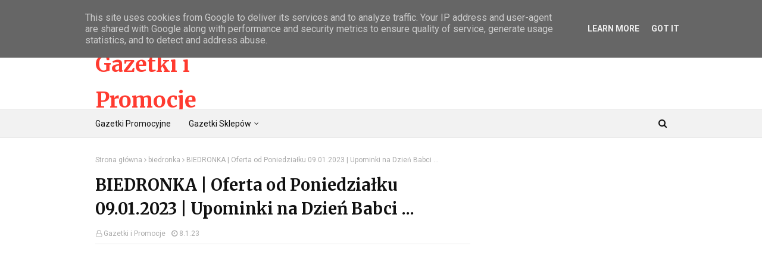

--- FILE ---
content_type: text/html; charset=utf-8
request_url: https://www.google.com/recaptcha/api2/aframe
body_size: 266
content:
<!DOCTYPE HTML><html><head><meta http-equiv="content-type" content="text/html; charset=UTF-8"></head><body><script nonce="c8MatpQ3aSZPhZ7twnV4HA">/** Anti-fraud and anti-abuse applications only. See google.com/recaptcha */ try{var clients={'sodar':'https://pagead2.googlesyndication.com/pagead/sodar?'};window.addEventListener("message",function(a){try{if(a.source===window.parent){var b=JSON.parse(a.data);var c=clients[b['id']];if(c){var d=document.createElement('img');d.src=c+b['params']+'&rc='+(localStorage.getItem("rc::a")?sessionStorage.getItem("rc::b"):"");window.document.body.appendChild(d);sessionStorage.setItem("rc::e",parseInt(sessionStorage.getItem("rc::e")||0)+1);localStorage.setItem("rc::h",'1768658279480');}}}catch(b){}});window.parent.postMessage("_grecaptcha_ready", "*");}catch(b){}</script></body></html>

--- FILE ---
content_type: text/javascript; charset=UTF-8
request_url: https://www.gazetki-promocje.pl/feeds/posts/default/-/KiK?alt=json-in-script&max-results=3&callback=jQuery112403087602272104293_1768658277399&_=1768658277400
body_size: 3007
content:
// API callback
jQuery112403087602272104293_1768658277399({"version":"1.0","encoding":"UTF-8","feed":{"xmlns":"http://www.w3.org/2005/Atom","xmlns$openSearch":"http://a9.com/-/spec/opensearchrss/1.0/","xmlns$blogger":"http://schemas.google.com/blogger/2008","xmlns$georss":"http://www.georss.org/georss","xmlns$gd":"http://schemas.google.com/g/2005","xmlns$thr":"http://purl.org/syndication/thread/1.0","id":{"$t":"tag:blogger.com,1999:blog-1391276068983948971"},"updated":{"$t":"2026-01-17T01:58:30.253+01:00"},"category":[{"term":"biedronka"},{"term":"Lidl"},{"term":"HIT"},{"term":"aldi"},{"term":"Netto"},{"term":"pepco"},{"term":"Dino"},{"term":"jysk"},{"term":"dom"},{"term":"moda"},{"term":"Kaufland"},{"term":"rozrywka"},{"term":"życie"},{"term":"bonprix"},{"term":"kuchnia"},{"term":"KiK"},{"term":"Agata"},{"term":"zdrowie"},{"term":"avon"},{"term":"ogród"},{"term":"uroda"},{"term":"szczęście"},{"term":"Technology"},{"term":"wakacje"},{"term":"auchan"},{"term":";idl"},{"term":"żabka"},{"term":"bon prix"},{"term":"ciekawostki"},{"term":"orsay"},{"term":"Rossmann"},{"term":"biedronk"},{"term":"bieronka"},{"term":"brico"},{"term":"brico marche"},{"term":"horoskop"},{"term":"lid"},{"term":"podróże"},{"term":"Bonrpix"},{"term":"LIDL | Nowa Gazetka od Czwartku 04.03.2021 | Oszczędzaj z Lidlem"},{"term":"PRL"},{"term":"ananas"},{"term":"azja"},{"term":"baklawa"},{"term":"biedroka"},{"term":"biedronkia"},{"term":"carrefour"},{"term":"choinka"},{"term":"christmas"},{"term":"coca-cola"},{"term":"cola"},{"term":"dealz"},{"term":"depresja"},{"term":"drogeria"},{"term":"dynia"},{"term":"fajne"},{"term":"gazetka"},{"term":"halloween"},{"term":"hipek"},{"term":"historia"},{"term":"hoop"},{"term":"kwiaty"},{"term":"lidl_hit"},{"term":"makłowicz"},{"term":"październik"},{"term":"poniedziałek"},{"term":"prezenty"},{"term":"rośliny"},{"term":"sobota"},{"term":"wittchen"},{"term":"święta"}],"title":{"type":"text","$t":"Gazetki i Promocje"},"subtitle":{"type":"html","$t":"Nowe Gazetki Promocyjne Biedronki. Oferty sklepów.\nCiekawe opinie o produktach i promocjach.\nCiekawostki zakupowe. Jesteś miłośnikiem zakupów.\nLubisz oszczędzać i cieszyć się zakupami?\nJedynie tutaj znajdziesz największe archiwum gazetek i ofert."},"link":[{"rel":"http://schemas.google.com/g/2005#feed","type":"application/atom+xml","href":"https:\/\/www.gazetki-promocje.pl\/feeds\/posts\/default"},{"rel":"self","type":"application/atom+xml","href":"https:\/\/www.blogger.com\/feeds\/1391276068983948971\/posts\/default\/-\/KiK?alt=json-in-script\u0026max-results=3"},{"rel":"alternate","type":"text/html","href":"https:\/\/www.gazetki-promocje.pl\/search\/label\/KiK"},{"rel":"hub","href":"http://pubsubhubbub.appspot.com/"},{"rel":"next","type":"application/atom+xml","href":"https:\/\/www.blogger.com\/feeds\/1391276068983948971\/posts\/default\/-\/KiK\/-\/KiK?alt=json-in-script\u0026start-index=4\u0026max-results=3"}],"author":[{"name":{"$t":"Gazetki i Promocje"},"uri":{"$t":"http:\/\/www.blogger.com\/profile\/17119239532504499431"},"email":{"$t":"noreply@blogger.com"},"gd$image":{"rel":"http://schemas.google.com/g/2005#thumbnail","width":"16","height":"16","src":"https:\/\/img1.blogblog.com\/img\/b16-rounded.gif"}}],"generator":{"version":"7.00","uri":"http://www.blogger.com","$t":"Blogger"},"openSearch$totalResults":{"$t":"20"},"openSearch$startIndex":{"$t":"1"},"openSearch$itemsPerPage":{"$t":"3"},"entry":[{"id":{"$t":"tag:blogger.com,1999:blog-1391276068983948971.post-5975993267124424986"},"published":{"$t":"2021-10-14T21:22:00.002+02:00"},"updated":{"$t":"2021-10-14T21:22:45.962+02:00"},"category":[{"scheme":"http://www.blogger.com/atom/ns#","term":"KiK"}],"title":{"type":"text","$t":"KiK | Nowa Oferta | Październik 2021 | Jesienne Dekoracje"},"content":{"type":"html","$t":"\u003Ciframe frameborder=\"0\" height=\"270\" src=\"https:\/\/youtube.com\/embed\/_iWvmwGYjhs\" width=\"480\"\u003E\u003C\/iframe\u003E\u003Cdiv\u003E\u003Cyt-formatted-string class=\"super-title style-scope ytd-video-primary-info-renderer\" force-default-style=\"\" style=\"background-color: #f9f9f9; font-family: Roboto, Arial, sans-serif; font-size: 1.2rem; line-height: 1.5rem; word-break: break-word;\"\u003E\u003Ca class=\"yt-simple-endpoint style-scope yt-formatted-string\" dir=\"auto\" href=\"https:\/\/www.youtube.com\/hashtag\/kik\" spellcheck=\"false\" style=\"cursor: pointer; display: var(--yt-endpoint-display, inline-block); overflow-wrap: var(--yt-endpoint-word-wrap, none); text-decoration: var(--yt-endpoint-text-regular-decoration, none); word-break: var(--yt-endpoint-word-break, none);\"\u003E#KIK\u003C\/a\u003E\u003Cspan class=\"style-scope yt-formatted-string\" dir=\"auto\" style=\"background: transparent; border: 0px; margin: 0px; padding: 0px;\"\u003E\u0026nbsp;\u003C\/span\u003E\u003Ca class=\"yt-simple-endpoint style-scope yt-formatted-string\" dir=\"auto\" href=\"https:\/\/www.youtube.com\/hashtag\/promocja\" spellcheck=\"false\" style=\"cursor: pointer; display: var(--yt-endpoint-display, inline-block); overflow-wrap: var(--yt-endpoint-word-wrap, none); text-decoration: var(--yt-endpoint-text-regular-decoration, none); word-break: var(--yt-endpoint-word-break, none);\"\u003E#promocja\u003C\/a\u003E\u003Cspan class=\"style-scope yt-formatted-string\" dir=\"auto\" style=\"background: transparent; border: 0px; margin: 0px; padding: 0px;\"\u003E\u0026nbsp;\u003C\/span\u003E\u003Ca class=\"yt-simple-endpoint style-scope yt-formatted-string\" dir=\"auto\" href=\"https:\/\/www.youtube.com\/hashtag\/zakupy\" spellcheck=\"false\" style=\"cursor: pointer; display: var(--yt-endpoint-display, inline-block); overflow-wrap: var(--yt-endpoint-word-wrap, none); text-decoration: var(--yt-endpoint-text-regular-decoration, none); word-break: var(--yt-endpoint-word-break, none);\"\u003E#zakupy\u003C\/a\u003E\u003C\/yt-formatted-string\u003E\u003Ch1 class=\"title style-scope ytd-video-primary-info-renderer\" style=\"background: rgb(249, 249, 249); border: 0px; color: var(--ytd-video-primary-info-renderer-title-color, var(--yt-spec-text-primary)); font-family: Roboto, Arial, sans-serif; font-size: var(--ytd-video-primary-info-renderer-title-font-size, var(--yt-navbar-title-font-size, inherit)); font-weight: 400; line-height: var(--yt-navbar-title-line-height, 2.4rem); margin: 0px; max-height: calc(2 * var(--yt-navbar-title-line-height, 2.4rem)); overflow: hidden; padding: 0px; text-shadow: var(--ytd-video-primary-info-renderer-title-text-shadow, none); transform: var(--ytd-video-primary-info-renderer-title-transform, none);\"\u003E\u003Cyt-formatted-string class=\"style-scope ytd-video-primary-info-renderer\" force-default-style=\"\" style=\"word-break: break-word;\"\u003EKiK | Nowa Oferta | Październik 2021 | Jesienne Dekoracje\u003C\/yt-formatted-string\u003E\u003C\/h1\u003E\u003C\/div\u003E"},"link":[{"rel":"replies","type":"application/atom+xml","href":"https:\/\/www.gazetki-promocje.pl\/feeds\/5975993267124424986\/comments\/default","title":"Komentarze do posta"},{"rel":"replies","type":"text/html","href":"https:\/\/www.gazetki-promocje.pl\/2021\/10\/kik-nowa-oferta-pazdziernik-2021.html#comment-form","title":"Komentarze (0)"},{"rel":"edit","type":"application/atom+xml","href":"https:\/\/www.blogger.com\/feeds\/1391276068983948971\/posts\/default\/5975993267124424986"},{"rel":"self","type":"application/atom+xml","href":"https:\/\/www.blogger.com\/feeds\/1391276068983948971\/posts\/default\/5975993267124424986"},{"rel":"alternate","type":"text/html","href":"https:\/\/www.gazetki-promocje.pl\/2021\/10\/kik-nowa-oferta-pazdziernik-2021.html","title":"KiK | Nowa Oferta | Październik 2021 | Jesienne Dekoracje"}],"author":[{"name":{"$t":"Gazetki i Promocje"},"uri":{"$t":"http:\/\/www.blogger.com\/profile\/17119239532504499431"},"email":{"$t":"noreply@blogger.com"},"gd$image":{"rel":"http://schemas.google.com/g/2005#thumbnail","width":"16","height":"16","src":"https:\/\/img1.blogblog.com\/img\/b16-rounded.gif"}}],"media$thumbnail":{"xmlns$media":"http://search.yahoo.com/mrss/","url":"https:\/\/img.youtube.com\/vi\/_iWvmwGYjhs\/default.jpg","height":"72","width":"72"},"thr$total":{"$t":"0"}},{"id":{"$t":"tag:blogger.com,1999:blog-1391276068983948971.post-1207965397778954408"},"published":{"$t":"2021-10-09T13:57:00.002+02:00"},"updated":{"$t":"2021-10-09T13:57:45.188+02:00"},"category":[{"scheme":"http://www.blogger.com/atom/ns#","term":"KiK"}],"title":{"type":"text","$t":"KiK | Nowa Gazetka od Poniedziałku 11.10.2021 | Modnie z Pomysłem"},"content":{"type":"html","$t":"\u003Ciframe frameborder=\"0\" height=\"270\" src=\"https:\/\/youtube.com\/embed\/Lej9CtHogTQ\" width=\"480\"\u003E\u003C\/iframe\u003E\u003Cdiv\u003E\u003Cyt-formatted-string class=\"super-title style-scope ytd-video-primary-info-renderer\" force-default-style=\"\" style=\"background-color: #f9f9f9; font-family: Roboto, Arial, sans-serif; font-size: 1.2rem; line-height: 1.5rem; word-break: break-word;\"\u003E\u003Ca class=\"yt-simple-endpoint style-scope yt-formatted-string\" dir=\"auto\" href=\"https:\/\/www.youtube.com\/hashtag\/kik\" spellcheck=\"false\" style=\"cursor: pointer; display: var(--yt-endpoint-display, inline-block); overflow-wrap: var(--yt-endpoint-word-wrap, none); text-decoration: var(--yt-endpoint-text-regular-decoration, none); word-break: var(--yt-endpoint-word-break, none);\"\u003E#KIK\u003C\/a\u003E\u003Cspan class=\"style-scope yt-formatted-string\" dir=\"auto\" style=\"background: transparent; border: 0px; margin: 0px; padding: 0px;\"\u003E\u0026nbsp;\u003C\/span\u003E\u003Ca class=\"yt-simple-endpoint style-scope yt-formatted-string\" dir=\"auto\" href=\"https:\/\/www.youtube.com\/hashtag\/promocja\" spellcheck=\"false\" style=\"cursor: pointer; display: var(--yt-endpoint-display, inline-block); overflow-wrap: var(--yt-endpoint-word-wrap, none); text-decoration: var(--yt-endpoint-text-regular-decoration, none); word-break: var(--yt-endpoint-word-break, none);\"\u003E#promocja\u003C\/a\u003E\u003Cspan class=\"style-scope yt-formatted-string\" dir=\"auto\" style=\"background: transparent; border: 0px; margin: 0px; padding: 0px;\"\u003E\u0026nbsp;\u003C\/span\u003E\u003Ca class=\"yt-simple-endpoint style-scope yt-formatted-string\" dir=\"auto\" href=\"https:\/\/www.youtube.com\/hashtag\/zakupy\" spellcheck=\"false\" style=\"cursor: pointer; display: var(--yt-endpoint-display, inline-block); overflow-wrap: var(--yt-endpoint-word-wrap, none); text-decoration: var(--yt-endpoint-text-regular-decoration, none); word-break: var(--yt-endpoint-word-break, none);\"\u003E#zakupy\u003C\/a\u003E\u003C\/yt-formatted-string\u003E\u003Ch1 class=\"title style-scope ytd-video-primary-info-renderer\" style=\"background: rgb(249, 249, 249); border: 0px; color: var(--ytd-video-primary-info-renderer-title-color, var(--yt-spec-text-primary)); font-family: Roboto, Arial, sans-serif; font-size: var(--ytd-video-primary-info-renderer-title-font-size, var(--yt-navbar-title-font-size, inherit)); font-weight: 400; line-height: var(--yt-navbar-title-line-height, 2.4rem); margin: 0px; max-height: calc(2 * var(--yt-navbar-title-line-height, 2.4rem)); overflow: hidden; padding: 0px; text-shadow: var(--ytd-video-primary-info-renderer-title-text-shadow, none); transform: var(--ytd-video-primary-info-renderer-title-transform, none);\"\u003E\u003Cyt-formatted-string class=\"style-scope ytd-video-primary-info-renderer\" force-default-style=\"\" style=\"word-break: break-word;\"\u003EKiK | Nowa Gazetka od Poniedziałku 11.10.2021 | Modnie z Pomysłem\u003C\/yt-formatted-string\u003E\u003C\/h1\u003E\u003C\/div\u003E"},"link":[{"rel":"replies","type":"application/atom+xml","href":"https:\/\/www.gazetki-promocje.pl\/feeds\/1207965397778954408\/comments\/default","title":"Komentarze do posta"},{"rel":"replies","type":"text/html","href":"https:\/\/www.gazetki-promocje.pl\/2021\/10\/kik-nowa-gazetka-od-poniedziaku.html#comment-form","title":"Komentarze (0)"},{"rel":"edit","type":"application/atom+xml","href":"https:\/\/www.blogger.com\/feeds\/1391276068983948971\/posts\/default\/1207965397778954408"},{"rel":"self","type":"application/atom+xml","href":"https:\/\/www.blogger.com\/feeds\/1391276068983948971\/posts\/default\/1207965397778954408"},{"rel":"alternate","type":"text/html","href":"https:\/\/www.gazetki-promocje.pl\/2021\/10\/kik-nowa-gazetka-od-poniedziaku.html","title":"KiK | Nowa Gazetka od Poniedziałku 11.10.2021 | Modnie z Pomysłem"}],"author":[{"name":{"$t":"Gazetki i Promocje"},"uri":{"$t":"http:\/\/www.blogger.com\/profile\/17119239532504499431"},"email":{"$t":"noreply@blogger.com"},"gd$image":{"rel":"http://schemas.google.com/g/2005#thumbnail","width":"16","height":"16","src":"https:\/\/img1.blogblog.com\/img\/b16-rounded.gif"}}],"media$thumbnail":{"xmlns$media":"http://search.yahoo.com/mrss/","url":"https:\/\/img.youtube.com\/vi\/Lej9CtHogTQ\/default.jpg","height":"72","width":"72"},"thr$total":{"$t":"0"}},{"id":{"$t":"tag:blogger.com,1999:blog-1391276068983948971.post-4841804510201708790"},"published":{"$t":"2020-10-12T14:22:00.002+02:00"},"updated":{"$t":"2020-11-05T23:41:43.112+01:00"},"category":[{"scheme":"http://www.blogger.com/atom/ns#","term":"KiK"}],"title":{"type":"text","$t":"Nowa Gazetka KiK od Poniedziałku 12.10.2020 | Korzystnie, Modnie z Pomysłem"},"content":{"type":"html","$t":"\u003Cdiv style=\"text-align: center;\"\u003E\n\u003Ciframe allowfullscreen=\"\" frameborder=\"0\" height=\"270\" src=\"https:\/\/www.youtube.com\/embed\/y7A1MV-peE0\" width=\"480\"\u003E\u003C\/iframe\u003E\n\n\u003C\/div\u003E\n\u003Cdiv style=\"text-align: center;\"\u003E\n\u003C\/div\u003E\n\u003Cdiv style=\"text-align: center;\"\u003E\n\u003C\/div\u003E\n\u003Cdiv class=\"separator\" style=\"clear: both; text-align: center;\"\u003E\u003Ch3 style=\"clear: both;\"\u003E\u003Cspan style=\"font-weight: normal;\"\u003E\u003Cspan style=\"color: rgba(0, 0, 0, 0.87); font-family: Roboto, Noto, sans-serif; font-size: 15px; text-align: start; white-space: pre-wrap;\"\u003ETutaj zawsze znajdziesz najlepsze i najciekawsze oferty ulubionych sklepów Polaków.\u003Cbr \/\u003E\u003C\/span\u003E\u003C\/span\u003E\u003Cspan style=\"font-weight: normal;\"\u003E\u003Cspan style=\"color: rgba(0, 0, 0, 0.87); font-family: Roboto, Noto, sans-serif; font-size: 15px; text-align: start; white-space: pre-wrap;\"\u003ENajwiększa i najpopularniejsza sieć sklepów w Polsce: https:\/\/www.biedronka.pl\u003Cbr \/\u003E\u003C\/span\u003E\u003C\/span\u003E\u003Cspan style=\"font-weight: normal;\"\u003E\u003Cspan style=\"color: rgba(0, 0, 0, 0.87); font-family: Roboto, Noto, sans-serif; font-size: 15px; text-align: start; white-space: pre-wrap;\"\u003EPopularna w całej Europie sieć sklepów: https:\/\/www.lidl.pl\u003Cbr \/\u003E\u003C\/span\u003E\u003C\/span\u003E\u003Cspan style=\"font-weight: normal;\"\u003E\u003Cspan style=\"color: rgba(0, 0, 0, 0.87); font-family: Roboto, Noto, sans-serif; font-size: 15px; text-align: start; white-space: pre-wrap;\"\u003ENiedrogie sklepy z wyposażeniem wnętrz i akcesoriami domowymi: https:\/\/jysk.pl\u003Cbr \/\u003E\u003C\/span\u003E\u003C\/span\u003E\u003Cspan style=\"font-weight: normal;\"\u003E\u003Cspan style=\"color: rgba(0, 0, 0, 0.87); font-family: Roboto, Noto, sans-serif; font-size: 15px; text-align: start; white-space: pre-wrap;\"\u003ENiezwykle lubiane sklepy z odzieżą i domowymi akcesoriami: https:\/\/pepco.pl\u003Cbr \/\u003E\u003C\/span\u003E\u003C\/span\u003E\u003Cspan style=\"font-weight: normal;\"\u003E\u003Cspan style=\"color: rgba(0, 0, 0, 0.87); font-family: Roboto, Noto, sans-serif; font-size: 15px; text-align: start; white-space: pre-wrap;\"\u003EDynamicznie rozwijająca się sieć dyskontów: https:\/\/marketdino.pl\u003Cbr \/\u003E\u003C\/span\u003E\u003C\/span\u003E\u003Cspan style=\"font-weight: normal;\"\u003E\u003Cspan style=\"color: rgba(0, 0, 0, 0.87); font-family: Roboto, Noto, sans-serif; font-size: 15px; text-align: start; white-space: pre-wrap;\"\u003ESiec dyskontów tekstylnych: https:\/\/www.kik.pl\u003Cbr \/\u003E\u003C\/span\u003E\u003C\/span\u003E\u003Cspan style=\"font-weight: normal;\"\u003E\u003Cspan style=\"color: rgba(0, 0, 0, 0.87); font-family: Roboto, Noto, sans-serif; font-size: 15px; text-align: start; white-space: pre-wrap;\"\u003EDuńska sieć popularnych sklepów osiedlowych: https:\/\/netto.pl\u003Cbr \/\u003E\u003C\/span\u003E\u003C\/span\u003E\u003Cspan style=\"font-weight: normal;\"\u003E\u003Cspan style=\"color: rgba(0, 0, 0, 0.87); font-family: Roboto, Noto, sans-serif; font-size: 15px; text-align: start; white-space: pre-wrap;\"\u003EOgromny wybór elektroniki użytkowej i AGD: https:\/\/www.euro.com.pl\u003Cbr \/\u003E\u003C\/span\u003E\u003C\/span\u003E\u003Cspan style=\"font-weight: normal;\"\u003E\u003Cspan style=\"color: rgba(0, 0, 0, 0.87); font-family: Roboto, Noto, sans-serif; font-size: 15px; text-align: start; white-space: pre-wrap;\"\u003ENiezwykle lubiany sklep z elektroniką i domowymi urządzeniami: https:\/\/www.mediaexpert.pl\u003Cbr \/\u003E\u003C\/span\u003E\u003C\/span\u003E\u003Cspan style=\"font-weight: normal;\"\u003E\u003Cspan style=\"color: rgba(0, 0, 0, 0.87); font-family: Roboto, Noto, sans-serif; font-size: 15px; text-align: start; white-space: pre-wrap;\"\u003E--  --  --  --  --  --  --  --  --  --  --  --  --  -- \u003Cbr \/\u003E\u003C\/span\u003E\u003C\/span\u003E\u003Cspan style=\"font-weight: normal;\"\u003E\u003Cspan style=\"color: rgba(0, 0, 0, 0.87); font-family: Roboto, Noto, sans-serif; font-size: 15px; text-align: start; white-space: pre-wrap;\"\u003ESubskrybuj nasz kanał, aby być na bieżąco z promocjami:\u003Cbr \/\u003E\u003C\/span\u003E\u003C\/span\u003E\u003Cspan style=\"font-weight: normal;\"\u003E\u003Cspan style=\"color: rgba(0, 0, 0, 0.87); font-family: Roboto, Noto, sans-serif; font-size: 15px; text-align: start; white-space: pre-wrap;\"\u003E👉👉 http:\/\/bit.ly\/gazetkipromocyjne \u003C\/span\u003E\u003C\/span\u003E\u003C\/h3\u003E\u003C\/div\u003E\n"},"link":[{"rel":"replies","type":"application/atom+xml","href":"https:\/\/www.gazetki-promocje.pl\/feeds\/4841804510201708790\/comments\/default","title":"Komentarze do posta"},{"rel":"replies","type":"text/html","href":"https:\/\/www.gazetki-promocje.pl\/2020\/10\/nowa-gazetka-kik-od-poniedziaku.html#comment-form","title":"Komentarze (0)"},{"rel":"edit","type":"application/atom+xml","href":"https:\/\/www.blogger.com\/feeds\/1391276068983948971\/posts\/default\/4841804510201708790"},{"rel":"self","type":"application/atom+xml","href":"https:\/\/www.blogger.com\/feeds\/1391276068983948971\/posts\/default\/4841804510201708790"},{"rel":"alternate","type":"text/html","href":"https:\/\/www.gazetki-promocje.pl\/2020\/10\/nowa-gazetka-kik-od-poniedziaku.html","title":"Nowa Gazetka KiK od Poniedziałku 12.10.2020 | Korzystnie, Modnie z Pomysłem"}],"author":[{"name":{"$t":"Gazetki i Promocje"},"uri":{"$t":"http:\/\/www.blogger.com\/profile\/17119239532504499431"},"email":{"$t":"noreply@blogger.com"},"gd$image":{"rel":"http://schemas.google.com/g/2005#thumbnail","width":"16","height":"16","src":"https:\/\/img1.blogblog.com\/img\/b16-rounded.gif"}}],"media$thumbnail":{"xmlns$media":"http://search.yahoo.com/mrss/","url":"https:\/\/img.youtube.com\/vi\/y7A1MV-peE0\/default.jpg","height":"72","width":"72"},"thr$total":{"$t":"0"}}]}});

--- FILE ---
content_type: text/javascript; charset=UTF-8
request_url: https://www.gazetki-promocje.pl/feeds/posts/default?max-results=3&start-index=2&alt=json-in-script&callback=jQuery112403087602272104293_1768658277403&_=1768658277404
body_size: 5153
content:
// API callback
jQuery112403087602272104293_1768658277403({"version":"1.0","encoding":"UTF-8","feed":{"xmlns":"http://www.w3.org/2005/Atom","xmlns$openSearch":"http://a9.com/-/spec/opensearchrss/1.0/","xmlns$blogger":"http://schemas.google.com/blogger/2008","xmlns$georss":"http://www.georss.org/georss","xmlns$gd":"http://schemas.google.com/g/2005","xmlns$thr":"http://purl.org/syndication/thread/1.0","id":{"$t":"tag:blogger.com,1999:blog-1391276068983948971"},"updated":{"$t":"2026-01-17T01:58:30.253+01:00"},"category":[{"term":"biedronka"},{"term":"Lidl"},{"term":"HIT"},{"term":"aldi"},{"term":"Netto"},{"term":"pepco"},{"term":"Dino"},{"term":"jysk"},{"term":"dom"},{"term":"moda"},{"term":"Kaufland"},{"term":"rozrywka"},{"term":"życie"},{"term":"bonprix"},{"term":"kuchnia"},{"term":"KiK"},{"term":"Agata"},{"term":"zdrowie"},{"term":"avon"},{"term":"ogród"},{"term":"uroda"},{"term":"szczęście"},{"term":"Technology"},{"term":"wakacje"},{"term":"auchan"},{"term":";idl"},{"term":"żabka"},{"term":"bon prix"},{"term":"ciekawostki"},{"term":"orsay"},{"term":"Rossmann"},{"term":"biedronk"},{"term":"bieronka"},{"term":"brico"},{"term":"brico marche"},{"term":"horoskop"},{"term":"lid"},{"term":"podróże"},{"term":"Bonrpix"},{"term":"LIDL | Nowa Gazetka od Czwartku 04.03.2021 | Oszczędzaj z Lidlem"},{"term":"PRL"},{"term":"ananas"},{"term":"azja"},{"term":"baklawa"},{"term":"biedroka"},{"term":"biedronkia"},{"term":"carrefour"},{"term":"choinka"},{"term":"christmas"},{"term":"coca-cola"},{"term":"cola"},{"term":"dealz"},{"term":"depresja"},{"term":"drogeria"},{"term":"dynia"},{"term":"fajne"},{"term":"gazetka"},{"term":"halloween"},{"term":"hipek"},{"term":"historia"},{"term":"hoop"},{"term":"kwiaty"},{"term":"lidl_hit"},{"term":"makłowicz"},{"term":"październik"},{"term":"poniedziałek"},{"term":"prezenty"},{"term":"rośliny"},{"term":"sobota"},{"term":"wittchen"},{"term":"święta"}],"title":{"type":"text","$t":"Gazetki i Promocje"},"subtitle":{"type":"html","$t":"Nowe Gazetki Promocyjne Biedronki. Oferty sklepów.\nCiekawe opinie o produktach i promocjach.\nCiekawostki zakupowe. Jesteś miłośnikiem zakupów.\nLubisz oszczędzać i cieszyć się zakupami?\nJedynie tutaj znajdziesz największe archiwum gazetek i ofert."},"link":[{"rel":"http://schemas.google.com/g/2005#feed","type":"application/atom+xml","href":"https:\/\/www.gazetki-promocje.pl\/feeds\/posts\/default"},{"rel":"self","type":"application/atom+xml","href":"https:\/\/www.blogger.com\/feeds\/1391276068983948971\/posts\/default?alt=json-in-script\u0026start-index=2\u0026max-results=3"},{"rel":"alternate","type":"text/html","href":"https:\/\/www.gazetki-promocje.pl\/"},{"rel":"hub","href":"http://pubsubhubbub.appspot.com/"},{"rel":"previous","type":"application/atom+xml","href":"https:\/\/www.blogger.com\/feeds\/1391276068983948971\/posts\/default?alt=json-in-script\u0026start-index=1\u0026max-results=3"},{"rel":"next","type":"application/atom+xml","href":"https:\/\/www.blogger.com\/feeds\/1391276068983948971\/posts\/default?alt=json-in-script\u0026start-index=5\u0026max-results=3"}],"author":[{"name":{"$t":"Gazetki i Promocje"},"uri":{"$t":"http:\/\/www.blogger.com\/profile\/17119239532504499431"},"email":{"$t":"noreply@blogger.com"},"gd$image":{"rel":"http://schemas.google.com/g/2005#thumbnail","width":"16","height":"16","src":"https:\/\/img1.blogblog.com\/img\/b16-rounded.gif"}}],"generator":{"version":"7.00","uri":"http://www.blogger.com","$t":"Blogger"},"openSearch$totalResults":{"$t":"9993"},"openSearch$startIndex":{"$t":"2"},"openSearch$itemsPerPage":{"$t":"3"},"entry":[{"id":{"$t":"tag:blogger.com,1999:blog-1391276068983948971.post-7405717928608368517"},"published":{"$t":"2025-11-12T19:34:24.791+01:00"},"updated":{"$t":"2025-11-12T19:34:35.711+01:00"},"category":[{"scheme":"http://www.blogger.com/atom/ns#","term":"biedronka"},{"scheme":"http://www.blogger.com/atom/ns#","term":"HIT"}],"title":{"type":"text","$t":"BIEDRONKA | Gazetka Promocyjna od Czwartku 13.11.2025."},"content":{"type":"html","$t":"\u003Ciframe frameborder=\"0\" height=\"270\" src=\"https:\/\/youtube.com\/embed\/4wVWVhCIl2s?si=1mGoPftCoW849kRN\" width=\"480\"\u003E\u003C\/iframe\u003E\u003Cdiv\u003E\u003Cspan style=\"background-color: white; color: #0d0d0d; font-family: Roboto, Noto, sans-serif; font-size: 15px; white-space-collapse: preserve;\"\u003ESPISKI BRANŻY SPOŻYWCZEJ, KTÓRE OKAZAŁY SIĘ PRAWDĄ! 😱\nMyślałeś, że to tylko teorie spiskowe?\nŻe to ciocia z Facebooka wymyśliła, że jogurty „fit” tuczą, margaryna to chemia, a kurczaki rosną szybciej niż inflacja?\nNo to usiądź z herbatką (bez cukru, oczywiście… albo i nie 👀), bo dziś wchodzimy w świat spożywczych kłamstw, półprawd i bardzo sprytnych etykiet.\nW tym odcinku dowiesz się m.in.:\n🥣 dlaczego płatki śniadaniowe mają więcej cukru niż pączek z Orlenu,\n🧈 jak margaryna zrobiła karierę, a potem została zdemaskowana,\n🥛 czym naprawdę jest „aromat naturalny” (i czemu bobry mają tu coś do powiedzenia 🦫),\n🍗 czemu kurczaki z reklam wyglądają jak kulturystyka na sterydach,\n🍬 i jak branża cukrowa przez dekady udawała, że to tłuszcz jest zły.\nTo nie teoria. To historia.\nZ humorem, ironią i łyżką zdrowego rozsądku (bez E-dodatków). 😎\n💬 Napisz w komentarzu, który spożywczy spisek Cię najbardziej zaskoczył!\n📺 Subskrybuj, zanim ktoś z koncernu przeczyta skład naszego kanału!\nSprawdź jakie promocje są teraz  w Twoim sklepie.\n\u003C\/span\u003E\u003Cspan style=\"background-color: white; color: #0d0d0d; font-family: Roboto, Noto, sans-serif; font-size: 15px; white-space-collapse: preserve;\"\u003E#chimek\u003C\/span\u003E\u003Cspan style=\"background-color: white; color: #0d0d0d; font-family: Roboto, Noto, sans-serif; font-size: 15px; white-space-collapse: preserve;\"\u003E 🙋‍♂️ zaprasza do przejrzenia najlepszych okazji - \nhttps:\/\/www.youtube.com\/channel\/UC3mclMAsShJ-cYocz8frhvg\nNowe Gazetki 🐞 \u003C\/span\u003E\u003Cspan style=\"background-color: white; color: #0d0d0d; font-family: Roboto, Noto, sans-serif; font-size: 15px; white-space-collapse: preserve;\"\u003E#biedronka\u003C\/span\u003E\u003Cspan style=\"background-color: white; color: #0d0d0d; font-family: Roboto, Noto, sans-serif; font-size: 15px; white-space-collapse: preserve;\"\u003E 🐞 - https:\/\/youtube.com\/playlist?list=PLLIEn2yiWy9a7JcruFSzVHhHfqfhIe8VM\u0026amp;si=BJXF92X14tSzNchV\n--  --  --  --  --  --  --  --  --  --  --  --  --  -- \nSubskrybuj nasz kanał, aby być na bieżąco z promocjami.\n--  --  --  --  --  --  --  --  --  --  --  --  --  -- \nPOLUB NAS na Facebooku i bądź na bieżąco\n▶ https:\/\/www.facebook.com\/GazetkiPromocje\n▶https:\/\/www.gazetki-promocje.pl\u003C\/span\u003E\u003C\/div\u003E"},"link":[{"rel":"replies","type":"application/atom+xml","href":"https:\/\/www.gazetki-promocje.pl\/feeds\/7405717928608368517\/comments\/default","title":"Komentarze do posta"},{"rel":"replies","type":"text/html","href":"https:\/\/www.gazetki-promocje.pl\/2025\/11\/biedronka-gazetka-promocyjna-od_12.html#comment-form","title":"Komentarze (0)"},{"rel":"edit","type":"application/atom+xml","href":"https:\/\/www.blogger.com\/feeds\/1391276068983948971\/posts\/default\/7405717928608368517"},{"rel":"self","type":"application/atom+xml","href":"https:\/\/www.blogger.com\/feeds\/1391276068983948971\/posts\/default\/7405717928608368517"},{"rel":"alternate","type":"text/html","href":"https:\/\/www.gazetki-promocje.pl\/2025\/11\/biedronka-gazetka-promocyjna-od_12.html","title":"BIEDRONKA | Gazetka Promocyjna od Czwartku 13.11.2025."}],"author":[{"name":{"$t":"Gazetki i Promocje"},"uri":{"$t":"http:\/\/www.blogger.com\/profile\/17119239532504499431"},"email":{"$t":"noreply@blogger.com"},"gd$image":{"rel":"http://schemas.google.com/g/2005#thumbnail","width":"16","height":"16","src":"https:\/\/img1.blogblog.com\/img\/b16-rounded.gif"}}],"media$thumbnail":{"xmlns$media":"http://search.yahoo.com/mrss/","url":"https:\/\/img.youtube.com\/vi\/4wVWVhCIl2s\/default.jpg","height":"72","width":"72"},"thr$total":{"$t":"0"}},{"id":{"$t":"tag:blogger.com,1999:blog-1391276068983948971.post-6886593331480554139"},"published":{"$t":"2025-11-02T15:57:00.001+01:00"},"updated":{"$t":"2025-11-02T15:57:06.187+01:00"},"category":[{"scheme":"http://www.blogger.com/atom/ns#","term":"biedronka"},{"scheme":"http://www.blogger.com/atom/ns#","term":"HIT"}],"title":{"type":"text","$t":"BIEDRONKA | Gazetka Promocyjna od Poniedziałku 03.11.2025."},"content":{"type":"html","$t":"\u003Ciframe frameborder=\"0\" height=\"270\" src=\"https:\/\/youtube.com\/embed\/O7Y_cRVkqUU?si=lbELHyGjxlao-mfN\" width=\"480\"\u003E\u003C\/iframe\u003E\u003Cdiv\u003E\u003Cspan style=\"background-color: white; color: #0d0d0d; font-family: Roboto, Noto, sans-serif; font-size: 15px; white-space-collapse: preserve;\"\u003EKto by pomyślał, że największy strach po Halloween wzbudzi... rukola?\nPewna pani chciała zrobić sobie zdrową sałatkę, a dostała w bonusie gekona!\nTak, w paczce z rukolą siedział sobie malutki gadek – podróżnik z południa Europy, który zamiast do ciepłej Toskanii trafił prosto do polskiej lodówki. Na szczęście historia skończyła się dobrze – gekon dostał nowe terrarium, a jego kariera medialna ruszyła szybciej niż ceny masła przed świętami.\nAle to dopiero początek. Bo gdzieś w Polsce producent ketchupu postanowił kupić działkę przy przyszłym lotnisku. I teraz wszyscy się zastanawiają – po co?\nCzyżby planował eksportować pomidory samolotami? A może to tajna misja: „Operacja Passata”? 🍅✈️\nWyobrażam to sobie: polski ketchup ląduje we Włoszech, Luigi próbuje i mówi: „Mamma mia! Ale to dobre!”\nNo i proszę – z lokalnej fabryki do międzynarodowej kariery tylko jeden start pasażerski.\nW międzyczasie, na drugim końcu świata, w australijskiej Canberze pewien ptak złożył jajko na środku stadionu piłkarskiego.\nI wszystko by było dobrze, gdyby nie to, że ptak jest pod ścisłą ochroną. Wynik? Mecze odwołane, kibice wściekli, piłkarze w domach, a ptak siedzi i grzeje swoje jajko jak VIP. 🥚\nU nas w Polsce? Jak kura kiedyś wbiegła na boisko, to cała wieś ją goniła. Ale nie w Australii – tam się czeka, aż młode się wykluje i dostanie legitymację sportową.\n\nA żeby nie było, że tylko świat zwariował – my też potrafimy!\nBo ktoś wpadł na pomysł, żeby ci, którzy nie korzystają z centralnego ogrzewania, i tak za nie płacili. Bo podobno „grzeją się od ścian sąsiada”. 🔥\nCzyli w skrócie – nawet jak siedzisz w swetrze, to i tak zapłacisz za cudze ciepło.\nZastanawiam się, kiedy dojdziemy do momentu, że będziemy płacić za zapach schabowego z mieszkania obok.\n\nNo i na deser – badania naukowe, które udowodniły, że siedzenie w fotelu, oglądanie telewizji i picie piwa to temat wart finansowania.\nPłacą 30 zł za godzinę! 🍺📺\nNie wiem jak wy, ale ja znam paru ochotników, którzy od lat prowadzą takie badania na sobie – z pasją i za darmo.\n\nWięc jak widzicie – tydzień był pełen wrażeń: gekony w ziołach, pomidory na pasie startowym, jajka na murawie i sąsiedzkie ciepło w bonusie.\nA na szczęście jest coś, co zawsze trzyma nas przy zdrowych zmysłach – promocje w Biedronce! 🛒\n\nOd poniedziałku, 3 listopada 2025 roku, w Biedronce czekają świeżutkie promocje i nowa gazetka pełna okazji.\nWięc zanim rzucicie się po pierniki, mandarynki i świąteczne karpie – zajrzyjcie na kanał Gazetki i Promocje, gdzie pokazuję, co naprawdę warto wrzucić do koszyka.\n\nBo jak wiadomo – w tym szalonym świecie, gdzie gekony siedzą w rukoli, a ptaki blokują boiska, tylko dobra promocja daje człowiekowi poczucie stabilności. 😄\nSprawdź jakie promocje są teraz  w Twoim sklepie.\n\u003C\/span\u003E\u003Cspan style=\"background-color: white; color: #0d0d0d; font-family: Roboto, Noto, sans-serif; font-size: 15px; white-space-collapse: preserve;\"\u003E#chimek\u003C\/span\u003E\u003Cspan style=\"background-color: white; color: #0d0d0d; font-family: Roboto, Noto, sans-serif; font-size: 15px; white-space-collapse: preserve;\"\u003E 🙋‍♂️ zaprasza do przejrzenia najlepszych okazji - \nhttps:\/\/www.youtube.com\/channel\/UC3mclMAsShJ-cYocz8frhvg\nNowe Gazetki 🐞 \u003C\/span\u003E\u003Cspan style=\"background-color: white; color: #0d0d0d; font-family: Roboto, Noto, sans-serif; font-size: 15px; white-space-collapse: preserve;\"\u003E#biedronka\u003C\/span\u003E\u003Cspan style=\"background-color: white; color: #0d0d0d; font-family: Roboto, Noto, sans-serif; font-size: 15px; white-space-collapse: preserve;\"\u003E 🐞 - https:\/\/youtube.com\/playlist?list=PLLIEn2yiWy9a7JcruFSzVHhHfqfhIe8VM\u0026amp;si=BJXF92X14tSzNchV\u003C\/span\u003E\u003C\/div\u003E"},"link":[{"rel":"replies","type":"application/atom+xml","href":"https:\/\/www.gazetki-promocje.pl\/feeds\/6886593331480554139\/comments\/default","title":"Komentarze do posta"},{"rel":"replies","type":"text/html","href":"https:\/\/www.gazetki-promocje.pl\/2025\/11\/biedronka-gazetka-promocyjna-od.html#comment-form","title":"Komentarze (0)"},{"rel":"edit","type":"application/atom+xml","href":"https:\/\/www.blogger.com\/feeds\/1391276068983948971\/posts\/default\/6886593331480554139"},{"rel":"self","type":"application/atom+xml","href":"https:\/\/www.blogger.com\/feeds\/1391276068983948971\/posts\/default\/6886593331480554139"},{"rel":"alternate","type":"text/html","href":"https:\/\/www.gazetki-promocje.pl\/2025\/11\/biedronka-gazetka-promocyjna-od.html","title":"BIEDRONKA | Gazetka Promocyjna od Poniedziałku 03.11.2025."}],"author":[{"name":{"$t":"Gazetki i Promocje"},"uri":{"$t":"http:\/\/www.blogger.com\/profile\/17119239532504499431"},"email":{"$t":"noreply@blogger.com"},"gd$image":{"rel":"http://schemas.google.com/g/2005#thumbnail","width":"16","height":"16","src":"https:\/\/img1.blogblog.com\/img\/b16-rounded.gif"}}],"media$thumbnail":{"xmlns$media":"http://search.yahoo.com/mrss/","url":"https:\/\/img.youtube.com\/vi\/O7Y_cRVkqUU\/default.jpg","height":"72","width":"72"},"thr$total":{"$t":"0"}},{"id":{"$t":"tag:blogger.com,1999:blog-1391276068983948971.post-7736602391492301702"},"published":{"$t":"2025-10-22T20:03:33.095+02:00"},"updated":{"$t":"2025-10-22T20:03:44.345+02:00"},"category":[{"scheme":"http://www.blogger.com/atom/ns#","term":"biedronka"},{"scheme":"http://www.blogger.com/atom/ns#","term":"HIT"}],"title":{"type":"text","$t":"BIEDRONKA | Gazetka Promocyjna od Czwartku 23.10.2025."},"content":{"type":"html","$t":"\u003Ciframe frameborder=\"0\" height=\"270\" src=\"https:\/\/youtube.com\/embed\/68amaKmtltA?si=I19AIjcoIDbNqAEm\" width=\"480\"\u003E\u003C\/iframe\u003E\u003Cdiv\u003E\u003Cspan style=\"background-color: white; color: #0d0d0d; font-family: Roboto, Noto, sans-serif; font-size: 15px; white-space-collapse: preserve;\"\u003E🛒 Nowe promocje w Biedronce od czwartku 23 października 2025! 🐞\nCześć! Z tej strony Chimek z kanału Gazetki i Promocje 😄\nW dzisiejszym filmie zaglądamy do najnowszej gazetki Biedronki, bo od czwartku 23 października 2025 startują świeżutkie promocje, obniżki i oferty specjalne!\nZobaczymy, co warto wrzucić do koszyka, a co lepiej zostawić na półce (nawet jeśli krzyczy do nas „super okazja!”).\nA oprócz przeglądu promocji, opowiem Wam też o pewnym ciekawym zjawisku, które w tym roku zrobiło furorę – o samozbiorach! 🍎\nCzyli jak za darmo, legalnie i z uśmiechem na twarzy wyjść z pola z pełną siatką warzyw.\nBez aplikacji, bez kart lojalnościowych – wystarczy para rąk i trochę chęci.\n👉 W filmie:\nNajlepsze oferty tygodnia w Biedronce 🐞\nPorównanie z innymi sieciami\nKilka moich klasycznych komentarzy o tym, co ludzie potrafią robić „dla promocji” 😅\nI oczywiście: felieton o samozbiorach – czyli jak zbierać, żeby nie przesadzić\n📅 Promocje obowiązują od czwartku 23.10.2025 do środy 29.10.2025 (albo do wyczerpania zapasów, jak to w życiu bywa).\nNie zapomnijcie zostawić 👍 i zasubskrybować kanału, bo co tydzień przeglądamy razem najnowsze gazetki, tropimy najlepsze okazje i – jak zawsze – z humorem podchodzimy do zakupów!\nDo zobaczenia w filmie!\nGazetki i Promocje – tu się zbiera tylko to, co wolno! 😄\nChcesz, żebym przygotował też krótszą wersję opisu – taką w stylu, jaką Chimek często daje pod filmami (czyli skróconą, bardziej pod SEO, np. do YouTube’a)?\nSprawdź jakie promocje są teraz  w Twoim sklepie.\n\u003C\/span\u003E\u003Cspan style=\"background-color: white; color: #0d0d0d; font-family: Roboto, Noto, sans-serif; font-size: 15px; white-space-collapse: preserve;\"\u003E#chimek\u003C\/span\u003E\u003Cspan style=\"background-color: white; color: #0d0d0d; font-family: Roboto, Noto, sans-serif; font-size: 15px; white-space-collapse: preserve;\"\u003E 🙋‍♂️ zaprasza do przejrzenia najlepszych okazji - \nhttps:\/\/www.youtube.com\/channel\/UC3mclMAsShJ-cYocz8frhvg\nNowe Gazetki 🐞 \u003C\/span\u003E\u003Cspan style=\"background-color: white; color: #0d0d0d; font-family: Roboto, Noto, sans-serif; font-size: 15px; white-space-collapse: preserve;\"\u003E#biedronka\u003C\/span\u003E\u003Cspan style=\"background-color: white; color: #0d0d0d; font-family: Roboto, Noto, sans-serif; font-size: 15px; white-space-collapse: preserve;\"\u003E 🐞 - https:\/\/youtube.com\/playlist?list=PLLIEn2yiWy9a7JcruFSzVHhHfqfhIe8VM\u0026amp;si=BJXF92X14tSzNchV\u003C\/span\u003E\u003C\/div\u003E"},"link":[{"rel":"replies","type":"application/atom+xml","href":"https:\/\/www.gazetki-promocje.pl\/feeds\/7736602391492301702\/comments\/default","title":"Komentarze do posta"},{"rel":"replies","type":"text/html","href":"https:\/\/www.gazetki-promocje.pl\/2025\/10\/biedronka-gazetka-promocyjna-od_22.html#comment-form","title":"Komentarze (0)"},{"rel":"edit","type":"application/atom+xml","href":"https:\/\/www.blogger.com\/feeds\/1391276068983948971\/posts\/default\/7736602391492301702"},{"rel":"self","type":"application/atom+xml","href":"https:\/\/www.blogger.com\/feeds\/1391276068983948971\/posts\/default\/7736602391492301702"},{"rel":"alternate","type":"text/html","href":"https:\/\/www.gazetki-promocje.pl\/2025\/10\/biedronka-gazetka-promocyjna-od_22.html","title":"BIEDRONKA | Gazetka Promocyjna od Czwartku 23.10.2025."}],"author":[{"name":{"$t":"Gazetki i Promocje"},"uri":{"$t":"http:\/\/www.blogger.com\/profile\/17119239532504499431"},"email":{"$t":"noreply@blogger.com"},"gd$image":{"rel":"http://schemas.google.com/g/2005#thumbnail","width":"16","height":"16","src":"https:\/\/img1.blogblog.com\/img\/b16-rounded.gif"}}],"media$thumbnail":{"xmlns$media":"http://search.yahoo.com/mrss/","url":"https:\/\/img.youtube.com\/vi\/68amaKmtltA\/default.jpg","height":"72","width":"72"},"thr$total":{"$t":"0"}}]}});